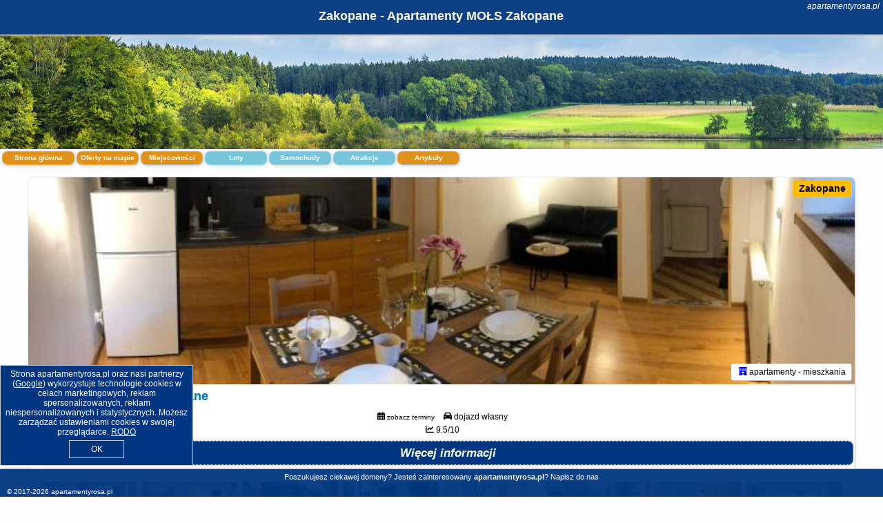

--- FILE ---
content_type: text/html; charset=UTF-8
request_url: https://apartamentyrosa.pl/noclegi/zakopane/apartamenty-mols-zakopane/2956491
body_size: 5784
content:
<!DOCTYPE HTML>

<html lang='pl'>

<head>
<meta charset='utf-8'><meta name='viewport' content='width=device-width, initial-scale=1'><meta name='author' content='apartamentyrosa.pl *** PolskiePortale.pl Sp. z o.o.'><meta name='google-site-verification' content='yvOM56apBfNca763GbIkNf-b46wyC18X4afyYHSSMcQ'><link rel='canonical' href='https://apartamentyrosa.pl/zakopane/apartamenty-mols-zakopane/2956491'><link rel='sitemap' type='application/xml' title='Site Map' href='/sitemap.xml'><link rel='dns-prefetch' href='//q-xx.bstatic.com'><link rel='dns-prefetch' href='//api.maptiler.com'><link rel='dns-prefetch' href='//pagead2.googlesyndication.com'><link rel='dns-prefetch' href='//cdnjs.cloudflare.com'>
<link href='https://apartamentyrosa.pl/favicon2.ico' rel='shortcut icon' type='image/x-icon'>
<meta name='robots' content='index, follow'><meta name='robots' content='max-image-preview:large'>
<meta name='keywords' content='Apartamenty MOŁS Zakopane, Noclegi, Polska, oferty, rezerwuj, spanie, hotel, apartament, pokój, Zakopane, apartamentyrosa.pl'>
<meta name='description' content='👫Apartamenty MOŁS Zakopane 🛌 Polska Zarezerwuj termin. Wybierz kierunek podróży.  apartamenty - mieszkania. Obiekt Apartamenty MOŁS Zakopane położony jest w miejscowości Zakopane i oferuje bezpłatne Wi-Fi, ogród z tarasem oraz widok na góry. Odległość ważnych miejsc od obiektu: Aqua Park Zakopane ... ➡ apartamentyrosa.pl'>
<title>Zakopane - Apartamenty MOŁS Zakopane</title>
<script src='https://code.jquery.com/jquery-3.6.0.min.js'></script><link href='/_css/affiliate6b_min.css?0114' rel='stylesheet'>
<!-- Global site tag (gtag.js) - Google Analytics -->
<script async src="https://www.googletagmanager.com/gtag/js?id=G-450R68E3M3"></script>
<script>
  window.dataLayer = window.dataLayer || [];
  function gtag(){dataLayer.push(arguments);}
  gtag('js', new Date());
  gtag('config', 'G-450R68E3M3');
  gtag('config', 'UA-3412385-15');
  setTimeout("gtag('event', '30s', {'event_category':'apartamentyrosa.pl', 'event_label':'site_read'});",30000);
</script>
<!-- END Global site tag (gtag.js) - Google Analytics -->
</head>
<body id='body' data-portalversion='6' data-testversion='B'>


<header><div id='siteDomain'><i><a href='/' title='home page' class='homePage link' style='color:white;'>apartamentyrosa.pl</a></i></div><h1 id='siteTitle'><strong>Zakopane - Apartamenty MOŁS Zakopane</strong></h1></header>
<aside style='background-image:url("https://apartamentyrosa.pl/_img/aside6.jpg");' class='otherView'></aside>

<main><a href='/' title='Strona główna z ofertami' id='offersCount' class='link'>Strona główna</a><a href='/noclegi-mapa' title='Oferty na mapie' id='mapLink' class='link'>Oferty na mapie</a><a href='/miejscowosc' title='Miejscowości na mapie' id='mapCity' class='link'>Miejscowości</a><a href='/loty/wszystkie/rezerwuj' id='flightsLink' title='Loty' class='link'>Loty</a><a href='/samochody/wszystkie/rezerwuj' id='carsLink' title='Samochody' class='link'>Samochody</a><a href='/atrakcje' title='Atrakcje' id='attractionLink' class='link'>Atrakcje</a><a href='/artykul' title='Artykuły' id='articleLink' class='link'>Artykuły</a><div class='promoOfferContainer' style='margin-top:30px;'>

<article class='offerBox offerItem offerItemLong' itemscope itemtype='https://schema.org/Hotel' data-lp='1' style='background-image:url("https://apartamentyrosa.pl/_img/blank_photo.jpg")'><a href='/noclegi/zakopane/rezerwuj/2956491' target='_blank' itemprop='url' class='offerPhoto' style='background-image:url("https://q-xx.bstatic.com/xdata/images/hotel/max750/416400110.jpg?k=a581e164641b0f98c516c701c0673cf6ac94e25641d0d619583cbadf73b858c8&o=&a=355109")' title='[1] Apartamenty MOŁS Zakopane' rel='nofollow' onclick="gtag('event', 'Afiliacja', {'event_category':'BG', 'event_label':'zdjecie'});"></a>
<div class='offerDetails'><h5 class='offerName'><strong itemprop='name'>Apartamenty MOŁS Zakopane</strong></h5><h6 class='offerDestination' itemprop='address'><a href='/miejscowosc/zakopane' title='oferty Zakopane' class='link'>Zakopane</a></h6><p class='offerTerm' title='zobacz terminy'>&nbsp;<i class='far fa-calendar-alt'></i>  <a href='/noclegi/zakopane/rezerwuj/2956491' target='_blank' class='link' title='różne terminy wycieczki do Zakopane' rel='nofollow' onclick="gtag('event', 'Afiliacja', {'event_category':'BG', 'event_label':'terminy'});"><small>zobacz terminy</small></a></p><p class='offerCategory'>&nbsp;<a href='/noclegi/zakopane/apartamenty-mols-zakopane/2956491' title='oferta' class='offerCategory-link'><i class='fas fa-hotel'></i></a> apartamenty - mieszkania</p><p class='offerTravel'>&nbsp;<i class='fas fa-car'></i> dojazd własny</p><p class='offerRating'>&nbsp;<i class='fas fa-chart-line'></i> 9.5/10</p><a href='/noclegi/zakopane/rezerwuj/2956491' target='_blank' class='lookLink' title='Wczasy - Polska' rel='nofollow' onclick="gtag('event', 'Afiliacja', {'event_category':'BG', 'event_label':'zobacz'});">Więcej informacji</a></div><div class='offerDetailsExtended'><h3 style='margin-top:8px;'><strong>Zdjęcia Apartamenty MOŁS Zakopane</strong><h3><p class='offerAdditionalPhoto'><a href='https://q-xx.bstatic.com/xdata/images/hotel/max1400/563440404.jpg?k=4bc8d23faed4e719edc3097f725b6ef4fe797faa96f28c470395f57b3de31d92&o=&a=355109' data-lightbox='Offerbg.8458032' class='offerPhotoBox' title='Urlop Wczasy Apartamenty MOŁS Zakopane Polska'><img src='https://q-xx.bstatic.com/xdata/images/hotel/max180/563440404.jpg?k=4bc8d23faed4e719edc3097f725b6ef4fe797faa96f28c470395f57b3de31d92&o=&a=355109' alt='Top Zakopane' title='Top Zakopane' itemprop='photo' class='offerPhoto' onerror="this.onerror=null;this.src='https://apartamentyrosa.pl/_img/blank_photo.jpg';"></a></p><p class='offerAdditionalPhoto'><a href='https://q-xx.bstatic.com/xdata/images/hotel/max1400/405551951.jpg?k=61310b1280e00eb889487e39c4fe16dcc621c3b155b73d02e5854c952135ef19&o=&a=355109' data-lightbox='Offerbg.8458032' class='offerPhotoBox' title='Urlop Wczasy Apartamenty MOŁS Zakopane Polska'><img src='https://q-xx.bstatic.com/xdata/images/hotel/max180/405551951.jpg?k=61310b1280e00eb889487e39c4fe16dcc621c3b155b73d02e5854c952135ef19&o=&a=355109' alt='Top Zakopane' title='Top Zakopane' itemprop='photo' class='offerPhoto' onerror="this.onerror=null;this.src='https://apartamentyrosa.pl/_img/blank_photo.jpg';"></a></p><p class='offerAdditionalPhoto'><a href='https://q-xx.bstatic.com/xdata/images/hotel/max1400/563440218.jpg?k=8579af465f0710433059dddaeddd5d5b9b01201e453fbff1875ab59f31a05d3e&o=&a=355109' data-lightbox='Offerbg.8458032' class='offerPhotoBox' title='Urlop Wczasy Apartamenty MOŁS Zakopane Polska'><img src='https://q-xx.bstatic.com/xdata/images/hotel/max180/563440218.jpg?k=8579af465f0710433059dddaeddd5d5b9b01201e453fbff1875ab59f31a05d3e&o=&a=355109' alt='Top Zakopane' title='Top Zakopane' itemprop='photo' class='offerPhoto' onerror="this.onerror=null;this.src='https://apartamentyrosa.pl/_img/blank_photo.jpg';"></a></p><p class='offerAdditionalPhoto'><a href='https://q-xx.bstatic.com/xdata/images/hotel/max1400/416377646.jpg?k=1db017c145de911c9ae130963a011a5c5f1dced4e063834b2f896739b9c34796&o=&a=355109' data-lightbox='Offerbg.8458032' class='offerPhotoBox' title='Urlop Wczasy Apartamenty MOŁS Zakopane Polska'><img src='https://q-xx.bstatic.com/xdata/images/hotel/max180/416377646.jpg?k=1db017c145de911c9ae130963a011a5c5f1dced4e063834b2f896739b9c34796&o=&a=355109' alt='Top Zakopane' title='Top Zakopane' itemprop='photo' class='offerPhoto' onerror="this.onerror=null;this.src='https://apartamentyrosa.pl/_img/blank_photo.jpg';"></a></p><p class='offerAdditionalPhoto'><a href='https://q-xx.bstatic.com/xdata/images/hotel/max1400/563439909.jpg?k=c4aca10ba6cbe15ae746669fe8e2c04cfd4d05c4a3d785c45760c3e2a82eb4f2&o=&a=355109' data-lightbox='Offerbg.8458032' class='offerPhotoBox' title='Urlop Wczasy Apartamenty MOŁS Zakopane Polska'><img src='https://q-xx.bstatic.com/xdata/images/hotel/max180/563439909.jpg?k=c4aca10ba6cbe15ae746669fe8e2c04cfd4d05c4a3d785c45760c3e2a82eb4f2&o=&a=355109' alt='Top Zakopane' title='Top Zakopane' itemprop='photo' class='offerPhoto' onerror="this.onerror=null;this.src='https://apartamentyrosa.pl/_img/blank_photo.jpg';"></a></p><p class='offerAdditionalPhoto'><a href='https://q-xx.bstatic.com/xdata/images/hotel/max1400/416378026.jpg?k=132338d089b5926eed3bf5174e650261ef4b8ea4b766c0311800b83df595a492&o=&a=355109' data-lightbox='Offerbg.8458032' class='offerPhotoBox' title='Urlop Wczasy Apartamenty MOŁS Zakopane Polska'><img src='https://q-xx.bstatic.com/xdata/images/hotel/max180/416378026.jpg?k=132338d089b5926eed3bf5174e650261ef4b8ea4b766c0311800b83df595a492&o=&a=355109' alt='Top Zakopane' title='Top Zakopane' itemprop='photo' class='offerPhoto' onerror="this.onerror=null;this.src='https://apartamentyrosa.pl/_img/blank_photo.jpg';"></a></p><p class='offerAdditionalPhoto'><a href='https://q-xx.bstatic.com/xdata/images/hotel/max1400/563440304.jpg?k=010bf574a125c8cd9c79bbc610e66652c021a1aec05361c1a5fb0235acd1a85a&o=&a=355109' data-lightbox='Offerbg.8458032' class='offerPhotoBox' title='Urlop Wczasy Apartamenty MOŁS Zakopane Polska'><img src='https://q-xx.bstatic.com/xdata/images/hotel/max180/563440304.jpg?k=010bf574a125c8cd9c79bbc610e66652c021a1aec05361c1a5fb0235acd1a85a&o=&a=355109' alt='Top Zakopane' title='Top Zakopane' itemprop='photo' class='offerPhoto' onerror="this.onerror=null;this.src='https://apartamentyrosa.pl/_img/blank_photo.jpg';"></a></p><p class='offerAdditionalPhoto'><a href='https://q-xx.bstatic.com/xdata/images/hotel/max1400/416376263.jpg?k=5d809919c05734456123d8a5a46b1f10c64f4c1b21817bbc0db969b449f2c38b&o=&a=355109' data-lightbox='Offerbg.8458032' class='offerPhotoBox' title='Urlop Wczasy Apartamenty MOŁS Zakopane Polska'><img src='https://q-xx.bstatic.com/xdata/images/hotel/max180/416376263.jpg?k=5d809919c05734456123d8a5a46b1f10c64f4c1b21817bbc0db969b449f2c38b&o=&a=355109' alt='Top Zakopane' title='Top Zakopane' itemprop='photo' class='offerPhoto' onerror="this.onerror=null;this.src='https://apartamentyrosa.pl/_img/blank_photo.jpg';"></a></p><p class='offerAdditionalPhoto'><a href='https://q-xx.bstatic.com/xdata/images/hotel/max1400/416400110.jpg?k=a581e164641b0f98c516c701c0673cf6ac94e25641d0d619583cbadf73b858c8&o=&a=355109' data-lightbox='Offerbg.8458032' class='offerPhotoBox' title='Urlop Wczasy Apartamenty MOŁS Zakopane Polska'><img src='https://q-xx.bstatic.com/xdata/images/hotel/max180/416400110.jpg?k=a581e164641b0f98c516c701c0673cf6ac94e25641d0d619583cbadf73b858c8&o=&a=355109' alt='Top Zakopane' title='Top Zakopane' itemprop='photo' class='offerPhoto' onerror="this.onerror=null;this.src='https://apartamentyrosa.pl/_img/blank_photo.jpg';"></a></p><p class='offerAdditionalPhoto'><a href='https://q-xx.bstatic.com/xdata/images/hotel/max1400/563440493.jpg?k=a571a45aa0f854f159a75de6603e4a65af4e06cdb7152fbcf8abe8a6a111709f&o=&a=355109' data-lightbox='Offerbg.8458032' class='offerPhotoBox' title='Urlop Wczasy Apartamenty MOŁS Zakopane Polska'><img src='https://q-xx.bstatic.com/xdata/images/hotel/max180/563440493.jpg?k=a571a45aa0f854f159a75de6603e4a65af4e06cdb7152fbcf8abe8a6a111709f&o=&a=355109' alt='Top Zakopane' title='Top Zakopane' itemprop='photo' class='offerPhoto' onerror="this.onerror=null;this.src='https://apartamentyrosa.pl/_img/blank_photo.jpg';"></a></p><br><br><p itemprop='address' itemscope itemtype='https://schema.org/PostalAddress'><strong itemprop='addressLocality'>Zakopane</strong> - <span itemprop='streetAddress'>27A Józefa Piłsudskiego</span></p><div class='offerAdditionalOpinion'><h3><strong>Opinie Apartamenty MOŁS Zakopane</strong>: posiada <a href='/noclegi/zakopane/rezerwuj/2956491' class='link' target='_blank' rel='nofollow' onclick="gtag('event', 'Afiliacja', {'event_category':'BG', 'event_label':'opinie'});">84 opinii</a> turystów</h3></div><br><br><div class='offerAdditionalInformation' itemprop='description'><p>Obiekt Apartamenty MOŁS Zakopane położony jest w miejscowości Zakopane i oferuje bezpłatne Wi-Fi, ogród z tarasem oraz widok na góry. Odległość ważnych miejsc od obiektu: Aqua Park Zakopane – niecały kilometr, Dworzec PKP Zakopane – 1,6 km. Na terenie obiektu znajduje się prywatny parking.<br><br>W każdej opcji zakwaterowania znajduje się kuchnia z pełnym wyposażeniem, w tym lodówką, jak również część wypoczynkowa z rozkładaną sofą, telewizor z płaskim ekranem, pralka oraz prywatna łazienka z prysznicem i suszarką do włosów. Wyposażenie obejmuje również zmywarkę, mikrofalówkę, płytę kuchenną i czajnik.<br><br>Odległość ważnych miejsc od obiektu: Tatrzański Park Narodowy – 2,8 km, Gubałówka – 10 km.</p><br>Doba hotelowa od godziny 16:00 do 11:00.<br><br><p>W obiekcie obowiązuje zakaz organizowania wieczorów panieńskich, kawalerskich itp.<br>Zarządzany przez gospodarza prywatnego (osobę fizyczną)<br>W przypadku pobytu w obiekcie z dziećmi należy pamiętać, że obiekt jest prawnie zobowiązany do stosowania standardów ochrony małoletnich, ustalenia tożsamości małoletnich i ich relacji z osobą dorosłą, z którą przebywają.</p><br><br><p class="opisPokoi"><b>Apartament z 2 sypialniami.</b> This apartment comes with 1 living room, 2 separate bedrooms and 1 bathroom with a shower and a hairdryer. Guests will find a stovetop, a refrigerator, a dishwasher and kitchenware in the well-equipped kitchen. The apartment also includes a barbecue. Boasting a terrace with garden views, this apartment also features a washing machine and a flat-screen TV. The unit has 4 beds. <i>Apartament - 6 osobowy.</i> <i>Powierzchnia pokoju ok.: 50 mkw.</i> ;<br><b>Apartament z 2 sypialniami.</b> Featuring a private entrance, this apartment is comprised of 1 living room, 2 separate bedrooms and 1 bathroom with a walk-in shower and a hairdryer. Guests will find a stovetop, a refrigerator, a dishwasher and kitchenware in the well-fitted kitchen. The apartment also has a barbecue. The apartment features parquet floors, a seating area with a flat-screen TV, a washing machine, a tea and coffee maker as well as garden views. The unit offers 3 beds. <i>Apartament - 4 osobowy.</i> <i>Powierzchnia pokoju ok.: 40 mkw.</i> </p><br><br>Dodatkowe informacje o ofercie Polska - Zakopane - Apartamenty MOŁS Zakopane, opinie wczasowiczów a także <b>wolne terminy</b> znajdują na stronie <a href='/noclegi/zakopane/rezerwuj/2956491' class='link' target='_blank' rel='nofollow' onclick="gtag('event', 'Afiliacja', {'event_category':'BG', 'event_label':'hotel'});">naszego partnera</a>.<br><br></div><br><br><a href='/noclegi/zakopane/rezerwuj/2956491' target='_blank' class='lookLink2' title='Wczasy - Polska' rel='nofollow' onclick="gtag('event', 'Afiliacja', {'event_category':'BG', 'event_label':'zobacz'});">Zarezerwuj termin</a></div><p class='idInfo' title='Oferta naszego partnera: Booking.com'>Oferta naszego partnera: <b>Booking.com</b> BG.2956491</p></article>

<script id='resultsId' data-portalid='5892' data-adsense='1' data-portalversion='6' type='text/json'>{"0":2956491}</script>

<script id='resultsInfo' type='text/json'>{"count":{"ALL":1,"SQL":1,"BG":1,"II":0,"TL":0,"AC":0,"PP":0,"Loop":1},"max":{"Limit":1,"BG":1,"II":1,"TL":1,"AC":1,"PP":1},"idList":{"BG":{"0":"8458032"}}}</script>

<script id='resultsMap' type='text/json' data-reload='YES'></script>

<script id='globalWhere' type='text/json'>{"place":null,"name":null,"category":"20","portal":null,"searchRadius":"500","whereXY":"AND a.location_x BETWEEN 47.348507495495 AND 56.357516504505 AND a.location_y BETWEEN 11.687575307692 AND 27.072190692308 ","deltaNSEW":{"0":56.357516504504502563577261753380298614501953125,"1":47.3485074954954967552112066186964511871337890625,"2":27.07219069230769292744298581965267658233642578125,"3":11.68757530769230612577302963472902774810791015625},"deltaLimitNSEW":{"0":56.357516504504502563577261753380298614501953125,"1":47.3485074954954967552112066186964511871337890625,"2":27.07219069230769292744298581965267658233642578125,"3":11.68757530769230612577302963472902774810791015625},"partnerAff":{"0":"PP","1":"II","2":"BG","3":"TL"},"detailedTrail":"SnnnnnnnnnnnnnnnnnnS"}</script>
<article class='offerBox articleBox articleBoxList' style='min-height:auto;'><p><b>Zobacz atrakcje w okolicy:</b></p><a href='/atrakcje/Kasprowy-Wierch/928' title='Atrakcja turystyczna - Kasprowy Wierch' class='articlePromoLink'> Kasprowy Wierch </a> <a href='/atrakcje/Wodogrzmoty-Mickiewicza/931' title='Atrakcja turystyczna - Wodogrzmoty Mickiewicza' class='articlePromoLink'> Wodogrzmoty Mickiewicza </a> <a href='/atrakcje/Giewont/927' title='Atrakcja turystyczna - Giewont' class='articlePromoLink'> Giewont </a> <a href='/atrakcje/Kolej-Kasprowy-Wierch-Kuznice/923' title='Atrakcja turystyczna - Kolej Kasprowy Wierch Kuźnice' class='articlePromoLink'> Kolej Kasprowy Wierch Kuźnice </a> <a href='/atrakcje/Dolina-Koscieliska/919' title='Atrakcja turystyczna - Dolina Kościeliska' class='articlePromoLink'> Dolina Kościeliska </a> <a href='/atrakcje/Wielka-Krokiew-Zakopane/922' title='Atrakcja turystyczna - Wielka Krokiew Zakopane' class='articlePromoLink'> Wielka Krokiew Zakopane </a> <a href='/atrakcje/Narodowe-Sanktuarium-Matki-Bozej-Fatimskiej-w-Zakopanem/918' title='Atrakcja turystyczna - Narodowe Sanktuarium Matki Bożej Fatimskiej w Zakopanem' class='articlePromoLink'> Narodowe Sanktuarium Matki Bożej Fatimskiej w Zakopanem </a> <a href='/atrakcje/Wyciag-Narciarski-Pod-Butorowym/921' title='Atrakcja turystyczna - Wyciąg Narciarski Pod Butorowym' class='articlePromoLink'> Wyciąg Narciarski Pod Butorowym </a> <a href='/atrakcje/Muzeum-Karola-Szymanowskiego/926' title='Atrakcja turystyczna - Muzeum Karola Szymanowskiego' class='articlePromoLink'> Muzeum Karola Szymanowskiego </a> <a href='/atrakcje/Polana-Szymoszkowa-stacja-narciarska-i-kapielisko-geotermalne/920' title='Atrakcja turystyczna - Polana Szymoszkowa - stacja narciarska i kąpielisko geotermalne' class='articlePromoLink'> Polana Szymoszkowa - stacja narciarska i kąpielisko geotermalne </a> <a href='/atrakcje/Muzeum-Stylu-Zakopianskiego/925' title='Atrakcja turystyczna - Muzeum Stylu Zakopiańskiego' class='articlePromoLink'> Muzeum Stylu Zakopiańskiego </a> <a href='/atrakcje/Kolej-linowo-terenowa-Gubalowka/924' title='Atrakcja turystyczna - Kolej linowo-terenowa Gubałówka' class='articlePromoLink'> Kolej linowo-terenowa Gubałówka </a> <a href='/atrakcje/Termy-BUKOVINA-w-Bukowinie-Tatrzanskiej/933' title='Atrakcja turystyczna - Termy BUKOVINA w Bukowinie Tatrzańskiej' class='articlePromoLink'> Termy BUKOVINA w Bukowinie Tatrzańskiej </a> <a href='/atrakcje/Chocholowskie-Termy/916' title='Atrakcja turystyczna - Chochołowskie Termy' class='articlePromoLink'> Chochołowskie Termy </a> <a href='/atrakcje/Stacja-Narciarska-Rusin-Ski/934' title='Atrakcja turystyczna - Stacja Narciarska Rusiń-Ski' class='articlePromoLink'> Stacja Narciarska Rusiń-Ski </a> </article></div>
<ins class='adsbygoogle' style='display:block; margin-top:35px;' data-ad-format='fluid' data-ad-layout-key='-cx-1x+1k-32+dn' data-ad-client='ca-pub-6460175736944505' data-ad-slot='3136731869'></ins><script>(adsbygoogle = window.adsbygoogle || []).push({});</script>

</main>

<div id='cookiesInfo'>Strona apartamentyrosa.pl oraz nasi partnerzy (<a href="https://policies.google.com/technologies/partner-sites" target="_blank">Google</a>) wykorzystuje technologie cookies w celach marketingowych, reklam spersonalizowanych, reklam niespersonalizowanych i statystycznych. Możesz zarządzać ustawieniami cookies w swojej przeglądarce. <a href="https://polskieportale.pl/rodo" target="_blank">RODO</a> <span id='cookiesOk'>OK</span></div>
<div id='backToTop' data-visible='0'><i class='fas fa-chevron-circle-up fa-2x'></i></div>

<footer id='footer' data-p1='noclegi' data-p2='zakopane'>Poszukujesz ciekawej domeny? Jesteś zainteresowany <strong>apartamentyrosa.pl</strong>? <a href='https://polskieportale.pl/domeny/3cacc2427840db0f53dbed69ba9c2277' target='_blank' title='kontakt w sprawie domeny'>Napisz do nas</a><small id='footerAuthor'>&copy; 2017-2026 <a href='https://polskieportale.pl' target='_blank'>apartamentyrosa.pl</a></small></footer>
<script data-ad-client='ca-pub-6460175736944505' async src='//pagead2.googlesyndication.com/pagead/js/adsbygoogle.js'></script><script src='/_js/pl_site_min.js?0114' async></script><script src='https://cdnjs.cloudflare.com/ajax/libs/font-awesome/6.1.1/js/all.min.js' crossorigin='anonymous'></script><script src='https://cdnjs.cloudflare.com/ajax/libs/lightbox2/2.10.0/js/lightbox.min.js' async></script>
<link href='https://cdnjs.cloudflare.com/ajax/libs/lightbox2/2.10.0/css/lightbox.min.css' rel='stylesheet'>


</body>
</html>

--- FILE ---
content_type: text/html; charset=utf-8
request_url: https://www.google.com/recaptcha/api2/aframe
body_size: 268
content:
<!DOCTYPE HTML><html><head><meta http-equiv="content-type" content="text/html; charset=UTF-8"></head><body><script nonce="dANsMFmBJdsPwk6YBzPQwQ">/** Anti-fraud and anti-abuse applications only. See google.com/recaptcha */ try{var clients={'sodar':'https://pagead2.googlesyndication.com/pagead/sodar?'};window.addEventListener("message",function(a){try{if(a.source===window.parent){var b=JSON.parse(a.data);var c=clients[b['id']];if(c){var d=document.createElement('img');d.src=c+b['params']+'&rc='+(localStorage.getItem("rc::a")?sessionStorage.getItem("rc::b"):"");window.document.body.appendChild(d);sessionStorage.setItem("rc::e",parseInt(sessionStorage.getItem("rc::e")||0)+1);localStorage.setItem("rc::h",'1769912571674');}}}catch(b){}});window.parent.postMessage("_grecaptcha_ready", "*");}catch(b){}</script></body></html>